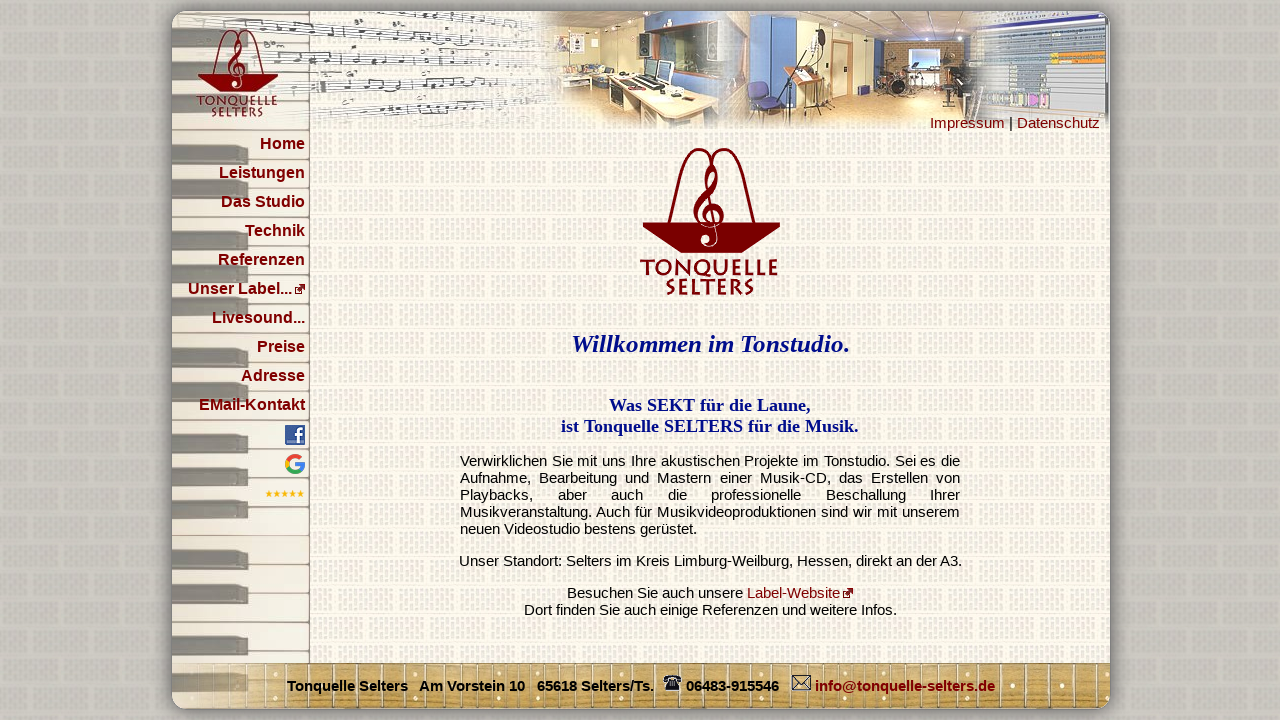

--- FILE ---
content_type: text/html; charset=UTF-8
request_url: https://tonquelle-selters.de/
body_size: 8524
content:
<!DOCTYPE html>

<html lang="de">
<head>
  <title>Tonstudio Frankfurt, K&ouml;ln, Limburg, Koblenz | Tonquelle Selters</title><meta http-equiv="Content-Type" content="text/html;charset=utf-8" />
<meta name="author" content="Michael Krämer" />
<meta name="publisher" content="Tonquelle Selters" />
<meta name="generator" content="Handcoded in PHP by Michael Krämer" />
<meta name="copyright" content="Tonquelle Selters" />
<meta name="keywords" content="Tonstudio, Beschallung, Beschallungen, Tontechnik, Studio, Musikstudio, Livemitschnitte, Livemusik, eigene CD, Musikaufnahmen, Chor, Bands, Veranstaltungen, Open Air, Jazz, Rock, Folklore, Klassik, Sound, Mischpult, PA-Verleih, Lautsprecher, Aktivboxen, digital, CD-Produktion, CD-Mastering" />
<meta name="description" content="Wir machen den amtlichen Sound im Tonstudio UND bei Musikveranstaltungen. Zum Know-How kommt bei uns noch das Know-Why" />
<meta name="page-topic" content="Tonstudio" />
<meta name="page-type" content="Produktinfo" />
<meta name="robots" content="INDEX,FOLLOW" />
<meta name="googlebot" content="noodp" />
<meta name="viewport" content="width=device-width, initial-scale=1.0" />
<meta name="geo.region" content="DE-HE" />
<meta name="geo.placename" content="Selters (Taunus)" />
<meta name="geo.position" content="50.330563;8.231499" />
<meta name="ICBM" content="50.330563, 8.231499" />
<link rel="shortcut icon" href="/favicon.ico" type="image/x-icon" />
<link rel="stylesheet" href="/style.css" type="text/css" />
<link rel="canonical" href="https://tonquelle-selters.de/index.php">
<script src="/jquery_mini.js"></script>

<!-- Danke an Touch Icon Generator BY daik.de http://www.web-stuebchen.de
    Lizenz: GNU General Public License Copyright: 2014 - 2019 Stephan Heller [daik.de] <heller@daik.de> -->
<link rel="shortcut icon" type="image/x-icon" href="/_icons/favicon.ico">
<link rel="icon" type="image/x-icon" href="/_icons/favicon.ico">
<link rel="icon" type="image/gif" href="/_icons/favicon.gif">
<link rel="icon" type="image/png" href="/_icons/favicon.png">
<link rel="apple-touch-icon" href="/_icons/apple-touch-icon.png">
<link rel="apple-touch-icon" href="/_icons/apple-touch-icon-57x57.png" sizes="57x57">
<link rel="apple-touch-icon" href="/_icons/apple-touch-icon-60x60.png" sizes="60x60">
<link rel="apple-touch-icon" href="/_icons/apple-touch-icon-72x72.png" sizes="72x72">
<link rel="apple-touch-icon" href="/_icons/apple-touch-icon-76x76.png" sizes="76x76">
<link rel="apple-touch-icon" href="/_icons/apple-touch-icon-114x114.png" sizes="114x114">
<link rel="apple-touch-icon" href="/_icons/apple-touch-icon-120x120.png" sizes="120x120">
<link rel="apple-touch-icon" href="/_icons/apple-touch-icon-128x128.png" sizes="128x128">
<link rel="apple-touch-icon" href="/_icons/apple-touch-icon-144x144.png" sizes="144x144">
<link rel="apple-touch-icon" href="/_icons/apple-touch-icon-152x152.png" sizes="152x152">
<link rel="apple-touch-icon" href="/_icons/apple-touch-icon-180x180.png" sizes="180x180">
<link rel="apple-touch-icon" href="/_icons/apple-touch-icon-precomposed.png">
<link rel="icon" type="image/png" href="/_icons/favicon-16x16.png" sizes="16x16">
<link rel="icon" type="image/png" href="/_icons/favicon-32x32.png" sizes="32x32">
<link rel="icon" type="image/png" href="/_icons/favicon-96x96.png" sizes="96x96">
<link rel="icon" type="image/png" href="/_icons/favicon-160x160.png" sizes="160x160">
<link rel="icon" type="image/png" href="/_icons/favicon-192x192.png" sizes="192x192">
<link rel="icon" type="image/png" href="/_icons/favicon-196x196.png" sizes="196x196">
<meta name="msapplication-TileImage" content="/_icons/win8-tile-144x144.png">
<meta name="msapplication-TileColor" content="#ffffff">
<meta name="msapplication-navbutton-color" content="#ffffff">
<meta name="msapplication-square70x70logo" content="/_icons/win8-tile-70x70.png">
<meta name="msapplication-square144x144logo" content="/_icons/win8-tile-144x144.png">
<meta name="msapplication-square150x150logo" content="/_icons/win8-tile-150x150.png">
<meta name="msapplication-wide310x150logo" content="/_icons/win8-tile-310x150.png">
<meta name="msapplication-square310x310logo" content="/_icons/win8-tile-310x310.png">
</head>

<body>
  <div id="alles">
    <div id="container">
      <div id="oben">


<div style="position: absolute; right: 10px; bottom: 0px"><a href="/impressum.php" target="_self">Impressum</a>&nbsp;|&nbsp;<a href="/datenschutz.php" target="_self">Datenschutz</a>
</div>
</div>
<div id="klavier">
    <div class="taste" title="Startseite"><a href="/" target="_self">Home</a></div>
    <div class="taste" title="Was wir tun"><a href="/leistungen/" target="_self">Leistungen</a></div>
    <div class="taste" title="So siehts aus"><a href="/studio/" target="_self">Das Studio</a></div>
    <div class="taste" title="Die Werkzeugkiste"><a href="/technik/" target="_self">Technik</a></div>
    <div class="taste" title="Unsere Kunden"><a href="/referenzen/" target="_self">Referenzen</a></div>
    <div class="taste" title="Unser Label"><a href="https://www.taunusrecords.de" target="_blank" class="ext">Unser Label...</a></div>
    <div class="taste" title="Tontechnik für Ihre Veranstaltung" onmouseover='$("#submenu1").show();' onmouseout='$("#submenu1").hide();'><a href="/livesound/" target="_self">Livesound...</a>
      <div class="submenu" id="submenu1" onmouseover='$("#submenu1").show();' onmouseout='$("#submenu1").hide();'>
        <div class="subtaste" title="Was wir für Ihre Veranstaltung tun"><a href="/livesound/leistungen.php" target="_self">Leistungen</a></div>
        <div class="subtaste" title="Unsere Veranstaltungkunden"><a href="/livesound/referenzen.php" target="_self">Referenzen</a></div>
        <div class="subtaste" title="Preise für Tontechnik"><a href="/livesound/preise.php" target="_self">Preise</a></div>
        <div class="subtaste" title="Anfrage nach Live-Tontechnik"><a href="/livesound/mail.php" target="_self">EMail</a></div>
      </div>
    </div>
    <div class="taste" title="Was kostet's?"><a href="/preise/" target="_self">Preise</a></div>
    <div class="taste" title="Hier sind wir"><a href="/adresse/" target="_self">Adresse</a></div>
    <div class="taste" title="Email-Kontakt"><a href="/mail/" target="_self">EMail-Kontakt</a></div>

    <div class="taste" title="">
<a href="https://www.facebook.com/TonquelleSelters/" target="_blank"><img src="/f_logo.jpg" alt="" title="Unsere Facebook Seite..." /></a>
	</div>
    <div class="taste" title="">
<a href="https://www.google.com/maps/place/Tonquelle+Selters/@50.3305159,8.231473,17z/data=!3m1!4b1!4m5!3m4!1s0x47bdb5be04595cdf:0x2f3a88f455f5ec31!8m2!3d50.3305159!4d8.231473" target="_blank"><span style="position: relative; top: -14px;"></span><img src="/googlelogo20x20.png" alt="" title="Bei Google Maps..." /></a>
	</div>
    <div class="taste" title="">
<a href="https://g.page/r/CTHs9VX0iDovEBE/review" target="_blank"><img src="/5 Sterne.png" width="40" alt="" title="Bei Google bewerten..." /></a>
    </div>

</div>

      <div id="main">
        <br />
        <img alt="" src="/Tonquelle_mrn.gif" />
        <br />
        <br />
        <h1>Willkommen im Tonstudio.</h1>

        <br>
        <h4>Was SEKT f&uuml;r die Laune,
        <br />
        ist Tonquelle SELTERS f&uuml;r die Musik.</h4>

        <div align="center">
          <p style="width: 500px; text-align: justify">Verwirklichen Sie mit uns Ihre akustischen Projekte im Tonstudio. Sei es die Aufnahme, Bearbeitung und Mastern einer Musik-CD, das Erstellen von Playbacks, aber auch die professionelle Beschallung Ihrer Musikveranstaltung. Auch für Musikvideoproduktionen sind wir mit unserem neuen Videostudio bestens gerüstet.
          </p>
          <p>Unser Standort: Selters im Kreis Limburg-Weilburg, Hessen, direkt an der A3.</p>
        </div>

        <div align="center">
           Besuchen Sie auch unsere <a href="https://www.taunusrecords.de" target="_blank" class="ext">Label-Website</a>
          <br />
          Dort finden Sie auch einige Referenzen und weitere Infos.
        </div>
      </div><div id="unten">


  <div style="position: relative; margin-top: 12px; text-align: center; z-index: 1">
    <b>Tonquelle Selters&nbsp;&nbsp; Am Vorstein 10&nbsp;&nbsp; 65618 Selters/Ts.&nbsp;
    <img src="/tel.gif" alt="" />&nbsp;06483-915546&nbsp;&nbsp;<a href="/mail/" title="Anfrage-Formular speziell für's Tonstudio">
    <img src="/mail.gif" alt="" />&nbsp;info@tonquelle-selters.de</a></b>
  </div>
</div>


--- FILE ---
content_type: text/css
request_url: https://tonquelle-selters.de/style.css
body_size: 5299
content:
html,body {
background-color:rgb(200,197,190);
background-image:url(/higru2.jpg);
font-family:Arial, sans-serif;
font-size:15px;
font-weight:400;
margin:0;
padding:0;
}

#alles {
margin-left:auto;
margin-right:auto;
min-height:100%;
padding:0;
width:938px;
}

#container {
background-color:rgb(245,241,230);
border:1px solid gray;
bottom:10px;
position:absolute;
top:10px;
width:938px;
min-height: 550px;
-moz-box-shadow: 0 0 20px #555555;
-webkit-box-shadow: 0 0 20px #555555;
-ms-box-shadow: 0 0 20px #555555;
box-shadow: 0 0 20px #555555;
-moz-border-radius: 15px;
-webkit-border-radius: 15px;
-ms-border-radius: 15px;
border-radius: 15px;
}

#klavier {
background-color:rgb(244,241,230);
background-image:url(/Kla4.jpg);
background-repeat:repeat-y;
bottom:46px;
font-family:arial, sans-serif;
font-size:16px;
font-weight:700;
left:0px;
position:absolute;
top:120px;
width:138px;
padding-top: 4px;
}

#logo {
float:left;
height:90px;
text-align:center;
vertical-align:middle;
width:138px;
}

#main {
background-attachment:fixed;
background-color:rgb(244,241,230);
background-image:url(/higru.jpg);
background-position:0 129px;
background-repeat:repeat;
bottom:46px;
display:inline;
font-family:arial, sans-serif;
left:138px;
overflow: auto;
position:absolute;
right:0;
text-align:center;
top:120px;
}

#main_navi2 {
background-attachment:fixed;
background-color:rgb(237,233,200);
background-image:url(/higru.jpg);
background-repeat:repeat;
bottom:46px;
font-family:arial, sans-serif;
left:138px;
overflow:auto;
position:absolute;
right:0;
text-align:center;
top:150px;
}

#oben {
background-image:url(/bannerstudio.jpg);
height:120px;
left:0;
position:absolute;
top:0;
width:938px;
border-radius: 15px 15px 0 0;
-moz-border-radius: 15px 15px 0 0;
-webkit-border-radius: 15px 15px 0 0;
-ms-border-radius: 15px 15px 0 0;
}

#oben_live {
background-image:url(bannerlive.jpg);
background-repeat:repeat-x;
height:120px;
left:0;
position:absolute;
top:0;
width:938px;
border-radius: 15px 15px 0 0;
-moz-border-radius: 15px 15px 0 0;
-webkit-border-radius: 15px 15px 0 0;
-ms-border-radius: 15px 15px 0 0;
}

#tastatur {
float:left;
padding-top:4px;
position:relative;
text-align:right;
width:138px;
}

#unten {
background-color:rgb(236,227,215);
background-image:url(/githals.jpg);
background-repeat:repeat;
bottom:0;
font-family:arial, sans-serif;
height:46px;
left:0;
position:absolute;
right:0;
text-align:center;
border-radius: 0 0 15px 15px;
-moz-border-radius: 0 0 15px 15px;
-webkit-border-radius: 0 0 15px 15px;
-ms-border-radius: 0 0 15px 15px;
}

.alert {
color:#880000;
font-size:2em;
font-weight:700;
text-align:center;
}

.bild {
border-style:none;
float:left;
margin-right:10px;
margin-top:auto;
}

.block500 {
margin:auto;
text-align:justify;
width:500px;
}

.blocksatz {
text-align:justify;
}

.button {
background-image:url(/githals.jpg);
background-position:150px;
border:solid 2px rgb(136,0,0);
color:#000000;
font-weight:700;
}

.button2 {
  background-color: #DDDDDD;
  border: solid 2px #ACC1CF;
  color: #000000;
  text-decoration: none;
}

.dreitasten {
height:87px;
margin-top:-3px;
padding-bottom:3px;
width:138px;
}

.fliesstext {
padding-bottom:30px;
padding-left:30px;
padding-right:30px;
text-align:left;
}

.halbtaste {
font-size:10px;
height:14px;
padding-right:10px;
text-align:right;
width:128px;
}

.taste {
height:29px;
padding-right:5px;
text-align:right;
width:133px;
}

.submenu {
  background-color:rgb(244,241,230);
  background-image:url(/Kla4.jpg);
  background-position: right top;
  display: none;
  left: 136px;
  width: 100px;
  padding-top: 4px;
  margin-top: -25px;
  position: absolute;
  z-index: 50;
  border-radius: 5px;
}

.subtaste {
  height:29px;
  padding-right:5px;
  width:95px;
}

.textspalte1 {
display:inline;
float:left;
left:0;
padding-bottom:30px;
padding-left:30px;
padding-right:0;
position:relative;
text-align:left;
width:360px;
}

a.ext {
background:url(ext.png) no-repeat scroll right transparent;
padding-right:13px;
}

a:active {
color:#804444;
text-decoration:none;
}

a:focus,a:hover {
color:#aa2222;
text-decoration:none;
text-shadow: 0 0 5px #cc8888;
}

a:link,a:visited {
color:#800000;
text-decoration:none;
}

form {
border-style:none;
color:#000000;
font-family:Arial;
padding:10px;
width:100%;
}

h1 {
color:#000d8c;
font-family:Times, Serif;
font-size:25px;
font-style:italic;
margin:15px 0 10px;
text-align:center;
}

h2 {
color:#000000;
font-size:16px;
font-weight:700;
margin:0;
padding-top:10px;
text-align:left;
}

h3 {
color:#000d8c;
font-weight: bold;
margin:0;
padding:0;
text-align:left;
}

h4 {
color:#000d8c;
font-family:Times, Serif;
font-size:18px;
font-weight: bold;
margin:10px 0;
text-align:center;
}

h5 {
color:#000000;
font-weight:700;
margin:0;
padding:5px 0 2px;
text-align:left;
}

img {
border-style:none;
}

input,textarea,select {
border:solid 2px rgb(224,221,210);
}

input:focus,textarea:focus,select:focus {
box-shadow: 0 0 3px #cc8888;
}

table {
border: none;
border-collapse: collapse;
padding:10px;
text-align:left;
vertical-align:top;
margin: auto;
}

table#preisliste td {
border:1px solid #000D8C;
border-collapse: collapse;
padding:2px;
}

ul {
text-align:left;
}

ul#navi2 {
background-color:rgb(237,233,216);
font-size:16px;
font-weight:700;
height:20px;
left:138px;
margin:0;
padding:5px;
position:absolute;
text-align:left;
top:120px;
vertical-align:text-bottom;
width:790px;
}

ul#navi2 li {
display:inline;
}